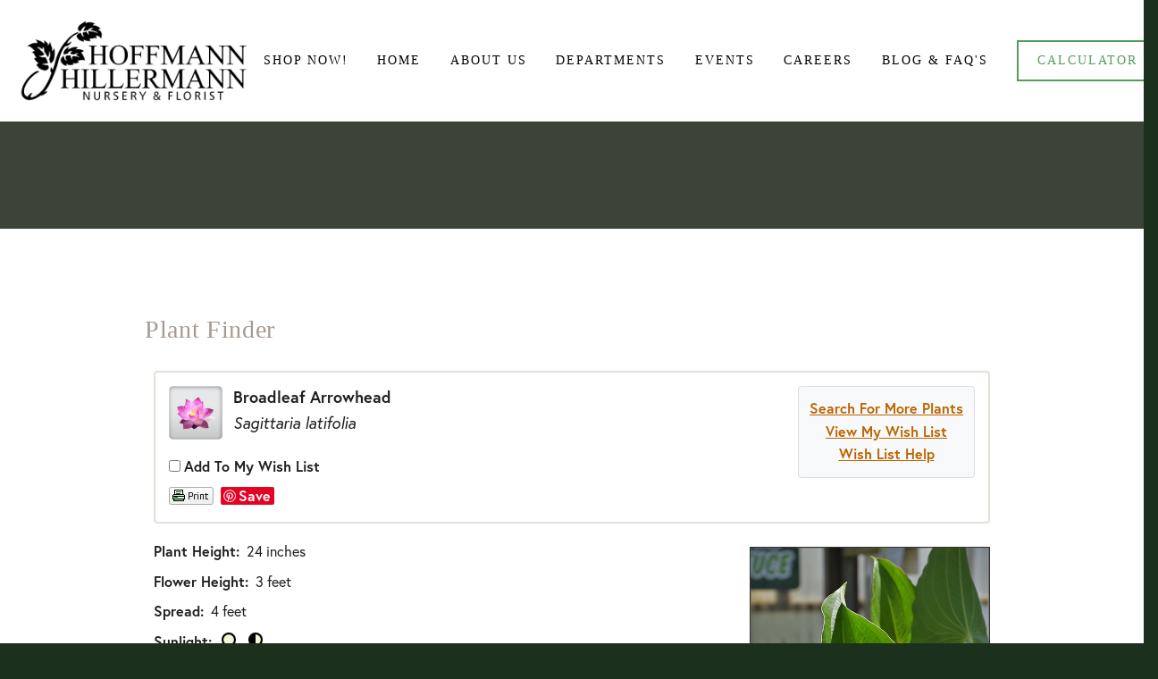

--- FILE ---
content_type: text/html; charset=utf-8
request_url: https://plants.hillermann.com/12150002/Plant/20421/Broadleaf_Arrowhead
body_size: 22181
content:
<!doctype html>
<html xmlns:og="http://opengraphprotocol.org/schema/" xmlns:fb="http://www.facebook.com/2008/fbml" xmlns:website="http://ogp.me/ns/website" lang="en-US" itemscope itemtype="http://schema.org/WebPage" class="touch-styles">

    <head>
        <title>Broadleaf Arrowhead (Sagittaria latifolia) in Washington Union Wildwood Pacific Sullivan Eureka Missouri MO at Hoffmann Hillermann Nursery & Florist</title>
        <meta charset="utf-8" />
        <meta name="description" content="Find Broadleaf Arrowhead (Sagittaria latifolia) in Washington Union Wildwood Pacific Sullivan Eureka Missouri MO at Hoffmann Hillermann Nursery & Florist (Duck Potato)" />
        
        <meta http-equiv="X-UA-Compatible" content="IE=edge,chrome=1">

    <meta name="viewport" content="width=device-width, initial-scale=1">

<link rel="stylesheet" href="https://use.typekit.net/att2lzc.css">

    <!-- This is Squarespace. --><!-- brendan-joyce-zg2p -->
    <meta charset="utf-8" />
    <link rel="shortcut icon" type="image/x-icon" href="https://static1.squarespace.com/static/5931efddf5e231e0a12c037e/t/5984ae44e3df28677738e682/favicon.ico" />
    <meta itemprop="name" content="Nursery &amp; Greenhouse" />
    <meta itemprop="url" content="https://www.hillermann.com/nursery-greenhouse/" />
    <meta itemprop="thumbnailUrl" content="https://static1.squarespace.com/static/5931efddf5e231e0a12c037e/t/5984ae52e45a7c8bbb3b2043/1501867603679/H.png?format=1000w" />
    <link rel="image_src" href="https://static1.squarespace.com/static/5931efddf5e231e0a12c037e/t/5984ae52e45a7c8bbb3b2043/1501867603679/H.png?format=1000w" />
    <meta itemprop="image" content="https://static1.squarespace.com/static/5931efddf5e231e0a12c037e/t/5984ae52e45a7c8bbb3b2043/1501867603679/H.png?format=1000w" />
    <meta name="twitter:title" content="Nursery &amp; Greenhouse" />
    <meta name="twitter:image" content="https://static1.squarespace.com/static/5931efddf5e231e0a12c037e/t/5984ae52e45a7c8bbb3b2043/1501867603679/H.png?format=1000w" />
    <meta name="twitter:url" content="https://www.hillermann.com/nursery-greenhouse/" />
    <meta name="twitter:card" content="summary" />
    <script type="text/javascript" src="https://use.typekit.net/ik/[base64].js"></script>
    <script type="text/javascript">try{Typekit.load();}catch(e){}</script>
    <script type="text/javascript">SQUARESPACE_ROLLUPS = {};</script>
    <script>(function(rollups, name) { if (!rollups[name]) { rollups[name] = {}; } rollups[name].js = ["https://static.squarespace.com/universal/scripts-compressed/common-95a4646a630f49eee292-min.en-US.js"]; })(SQUARESPACE_ROLLUPS, 'squarespace-common');</script>
    <script crossorigin="anonymous" src="https://static.squarespace.com/universal/scripts-compressed/common-95a4646a630f49eee292-min.en-US.js"></script>
    <script>(function(rollups, name) { if (!rollups[name]) { rollups[name] = {}; } rollups[name].js = ["https://static.squarespace.com/universal/scripts-compressed/commerce-785da735d920a5f03327-min.en-US.js"]; })(SQUARESPACE_ROLLUPS, 'squarespace-commerce');</script>
    <script crossorigin="anonymous" src="https://static.squarespace.com/universal/scripts-compressed/commerce-785da735d920a5f03327-min.en-US.js"></script>
    <script>(function(rollups, name) { if (!rollups[name]) { rollups[name] = {}; } rollups[name].css = ["https://static.squarespace.com/universal/styles-compressed/commerce-a840ee3a77201db5c548717bab21806d-min.css"]; })(SQUARESPACE_ROLLUPS, 'squarespace-commerce');</script>
    <link rel="stylesheet" type="text/css" href="https://static.squarespace.com/universal/styles-compressed/commerce-a840ee3a77201db5c548717bab21806d-min.css" />
    <script crossorigin="anonymous" src="https://static.squarespace.com/universal/scripts-compressed/performance-872e4a861fbd9ce903af-min.en-US.js" defer></script>
    <script data-name="static-context">Static = window.Static || {}; Static.SQUARESPACE_CONTEXT = { "facebookAppId": "314192535267336", "rollups": { "squarespace-announcement-bar": { "css": "https://static.squarespace.com/universal/styles-compressed/announcement-bar-d41d8cd98f00b204e9800998ecf8427e-min.css", "js": "https://static.squarespace.com/universal/scripts-compressed/announcement-bar-0efcb3ee04d934e39b6c-min.en-US.js" }, "squarespace-audio-player": { "css": "https://static.squarespace.com/universal/styles-compressed/audio-player-a57b8f3aa31918104f57a068648fbc63-min.css", "js": "https://static.squarespace.com/universal/scripts-compressed/audio-player-39d1495dc96b8178104f-min.en-US.js" }, "squarespace-blog-collection-list": { "css": "https://static.squarespace.com/universal/styles-compressed/blog-collection-list-d41d8cd98f00b204e9800998ecf8427e-min.css", "js":"https://static.squarespace.com/universal/scripts-compressed/blog-collection-list-a1f0e4a66518351b6db9-min.en-US.js"},"squarespace-calendar-block-renderer":{"css":"https://static.squarespace.com/universal/styles-compressed/calendar-block-renderer-61a327b8527a1fbf9b1fe569505ed5ae-min.css","js":"https://static.squarespace.com/universal/scripts-compressed/calendar-block-renderer-72a949ee056657d2ff8f-min.en-US.js"},"squarespace-chartjs-helpers":{"css":"https://static.squarespace.com/universal/styles-compressed/chartjs-helpers-9935a41d63cf08ca108505d288c1712e-min.css","js":"https://static.squarespace.com/universal/scripts-compressed/chartjs-helpers-6774478907cece123ff6-min.en-US.js"},"squarespace-comments":{"css":"https://static.squarespace.com/universal/styles-compressed/comments-bfcda0f17dd987db5206c1d15e83fd19-min.css","js":"https://static.squarespace.com/universal/scripts-compressed/comments-35ab71aa6949dd8fd6db-min.en-US.js"},"squarespace-commerce-cart":{"js":"https://static.squarespace.com/universal/scripts-compressed/commerce-cart-658aefccfe06357d36f7-min.en-US.js"},"squarespace-dialog":{"css":"https://static.squarespace.com/universal/styles-compressed/dialog-ee8203bf3e94f3c82f5c92798a4e7954-min.css","js":"https://static.squarespace.com/universal/scripts-compressed/dialog-68b64ff56594475efd8e-min.en-US.js"},"squarespace-events-collection":{"css":"https://static.squarespace.com/universal/styles-compressed/events-collection-61a327b8527a1fbf9b1fe569505ed5ae-min.css","js":"https://static.squarespace.com/universal/scripts-compressed/events-collection-9a66856fef9c4ccfafb9-min.en-US.js"},"squarespace-form-rendering-utils":{"js":"https://static.squarespace.com/universal/scripts-compressed/form-rendering-utils-049c7f663e4dd1077fe8-min.en-US.js"},"squarespace-forms":{"css":"https://static.squarespace.com/universal/styles-compressed/forms-ac7917c174031c937e3df4b3a2005b34-min.css","js":"https://static.squarespace.com/universal/scripts-compressed/forms-8df0496cb39476acb601-min.en-US.js"},"squarespace-gallery-collection-list":{"css":"https://static.squarespace.com/universal/styles-compressed/gallery-collection-list-d41d8cd98f00b204e9800998ecf8427e-min.css","js":"https://static.squarespace.com/universal/scripts-compressed/gallery-collection-list-0e326e967bc4798ee91e-min.en-US.js"},"squarespace-image-zoom":{"css":"https://static.squarespace.com/universal/styles-compressed/image-zoom-72b0ab7796582588032aa6472e2e2f14-min.css","js":"https://static.squarespace.com/universal/scripts-compressed/image-zoom-7e53d0c9ac2f0a6ac434-min.en-US.js"},"squarespace-pinterest":{"css":"https://static.squarespace.com/universal/styles-compressed/pinterest-d41d8cd98f00b204e9800998ecf8427e-min.css","js":"https://static.squarespace.com/universal/scripts-compressed/pinterest-53708c17e8079227b06a-min.en-US.js"},"squarespace-popup-overlay":{"css":"https://static.squarespace.com/universal/styles-compressed/popup-overlay-7b48efeab9b323dfdb524a256cf61595-min.css","js":"https://static.squarespace.com/universal/scripts-compressed/popup-overlay-e1e52fda21d895e6ee5b-min.en-US.js"},"squarespace-product-quick-view":{"css":"https://static.squarespace.com/universal/styles-compressed/product-quick-view-bc8694b75a40e4bd969b662b80ebafb5-min.css","js":"https://static.squarespace.com/universal/scripts-compressed/product-quick-view-af0bd9758fa9480dc7b4-min.en-US.js"},"squarespace-products-collection-item-v2":{"css":"https://static.squarespace.com/universal/styles-compressed/products-collection-item-v2-72b0ab7796582588032aa6472e2e2f14-min.css","js":"https://static.squarespace.com/universal/scripts-compressed/products-collection-item-v2-212d8f9a8e37180112be-min.en-US.js"},"squarespace-products-collection-list-v2":{"css":"https://static.squarespace.com/universal/styles-compressed/products-collection-list-v2-72b0ab7796582588032aa6472e2e2f14-min.css","js":"https://static.squarespace.com/universal/scripts-compressed/products-collection-list-v2-267f6814f2f46596f04b-min.en-US.js"},"squarespace-search-page":{"css":"https://static.squarespace.com/universal/styles-compressed/search-page-ea3e98edb84abbc5e758884f69149027-min.css","js":"https://static.squarespace.com/universal/scripts-compressed/search-page-564280ecdea04b719479-min.en-US.js"},"squarespace-search-preview":{"js":"https://static.squarespace.com/universal/scripts-compressed/search-preview-c61f2f2964da04eb77ff-min.en-US.js"},"squarespace-share-buttons":{"js":"https://static.squarespace.com/universal/scripts-compressed/share-buttons-a80c7f1dd4bfc3e02b6d-min.en-US.js"},"squarespace-simple-liking":{"css":"https://static.squarespace.com/universal/styles-compressed/simple-liking-310d0b18e112f708f91339b11fd55714-min.css","js":"https://static.squarespace.com/universal/scripts-compressed/simple-liking-f5375bcb7fe71a547dd2-min.en-US.js"},"squarespace-social-buttons":{"css":"https://static.squarespace.com/universal/styles-compressed/social-buttons-26106f808f7e9c739a7f862a408ed039-min.css","js":"https://static.squarespace.com/universal/scripts-compressed/social-buttons-e1145dff7233055464a0-min.en-US.js"},"squarespace-tourdates":{"css":"https://static.squarespace.com/universal/styles-compressed/tourdates-d41d8cd98f00b204e9800998ecf8427e-min.css","js":"https://static.squarespace.com/universal/scripts-compressed/tourdates-a2fe012367dd0bb11585-min.en-US.js"},"squarespace-website-overlays-manager":{"css":"https://static.squarespace.com/universal/styles-compressed/website-overlays-manager-421ba6ba97de46a4a25674cfd6348459-min.css","js":"https://static.squarespace.com/universal/scripts-compressed/website-overlays-manager-0f92bfd3c59e04d7bf22-min.en-US.js"}},"pageType":2,"website":{"id":"5931efddf5e231e0a12c037e","identifier":"brendan-joyce-zg2p","websiteType":4,"contentModifiedOn":1536766766068,"cloneable":false,"siteStatus":{},"language":"en-US","timeZone":"America/Chicago","machineTimeZoneOffset":-18000000,"timeZoneOffset":-18000000,"timeZoneAbbr":"CDT","siteTitle":"Hillermann Nursery & Florist Inc.","siteTagLine":" 2601 E. 5th Street Washington, MO 63090 / Phone: 636-239-6729 / Fax: 636-239-0103","siteDescription":"<p>Hillermann Nursery &amp; Florist is a large, family owned Nursery/Garden Center established in 1951. The company is diversified with many departments including: Nursery, Garden Center, Floral/Gift Shop, Outdoor Equipment, and Landscape/Irrigation.</p>","location":{"mapLat":38.5370487,"mapLng":-90.97680689999999,"addressTitle":"Hillermann Nursery & Florist, Inc.","addressLine1":"2601 East Fifth Street","addressLine2":"Washington, MO, 63090","addressCountry":"United States"},"logoImageId":"5931f1411e5b6c263dfaffc1","socialLogoImageId":"5984ae52e45a7c8bbb3b2043","shareButtonOptions":{"6":true,"5":true,"4":true,"3":true,"7":true,"8":true,"1":true,"2":true},"logoImageUrl":"https://static1.squarespace.com/static/5931efddf5e231e0a12c037e/t/5931f1411e5b6c263dfaffc1/1536766766068/","socialLogoImageUrl":"https://static1.squarespace.com/static/5931efddf5e231e0a12c037e/t/5984ae52e45a7c8bbb3b2043/1536766766068/","authenticUrl":"https://www.hillermann.com","internalUrl":"https://brendan-joyce-zg2p.squarespace.com","baseUrl":"https://www.hillermann.com","primaryDomain":"www.hillermann.com","sslSetting":3,"isHstsEnabled":true,"socialAccounts":[{"serviceId":2,"userId":"10209596001131403","screenname":"Sandi Hillermann","addedOn":1500502585277,"profileUrl":"https://www.facebook.com/10209596001131403","iconUrl":"https://graph.facebook.com/10209596001131403/picture?type=square","metaData":{"service":"facebook"},"iconEnabled":true,"serviceName":"facebook"},{"serviceId":11,"userId":"UCe9OFgnemqrGN4TE7cVkIBA","screenname":"Hillermann Nursery & Florist","addedOn":1500502827080,"profileUrl":"https://www.youtube.com/channel/UCe9OFgnemqrGN4TE7cVkIBA","iconUrl":"https://yt3.ggpht.com/-zhelPNWGPYI/AAAAAAAAAAI/AAAAAAAAAAA/jeQdCa4wf0o/s88-c-k-no-mo-rj-c0xffffff/photo.jpg","iconEnabled":true,"serviceName":"youtube"},{"serviceId":19,"userId":"184436684648089666","screenname":"Hillermann Nursery & Florist ","addedOn":1500502900297,"profileUrl":"https://www.pinterest.com/hillermannnf/","iconUrl":"https://s-media-cache-ak0.pinimg.com/avatars/hillermannnf-94_60.jpg","metaData":{"service":"pinterest"},"iconEnabled":true,"serviceName":"pinterest"},{"serviceId":10,"userId":"2129075757","userName":"hillermannnursery","screenname":"Hillermann Nursery & Florist","addedOn":1500503025763,"profileUrl":"https://instagram.com/hillermannnursery","iconUrl":"https://scontent.cdninstagram.com/t51.2885-19/s150x150/11378031_868038959943281_2028412637_a.jpg","collectionId":"596fdbf186e6c0bf5efd5f1c","iconEnabled":true,"serviceName":"instagram"},{"serviceId":21,"userId":"117113393084054483295","screenname":"Sandi Hillermann McDonald","addedOn":1500503063600,"profileUrl":"https://plus.google.com/117113393084054483295","iconUrl":"https://lh5.googleusercontent.com/-x6aJN1IoyvY/AAAAAAAAAAI/AAAAAAAABgg/_JNPbVzdR3o/photo.jpg","iconEnabled":true,"serviceName":"google"},{"serviceId":4,"userId":"68691412","userName":"HillermannNF","screenname":"Hillermann Nursery","addedOn":1502166806867,"profileUrl":"https://twitter.com/HillermannNF","iconUrl":"https://pbs.twimg.com/profile_images/380736883/StoreFrontSide08as_normal.jpg","collectionId":"59893f16893fc06e45712e3f","iconEnabled":true,"serviceName":"twitter"}],"typekitId":"","statsMigrated":false,"imageMetadataProcessingEnabled":false,"screenshotId":"d37429f6080a900278e173dbadcd7b49ee8f6ad05cc39084fdab6f739582444b"},"websiteSettings":{"id":"5931efddf5e231e0a12c0382","websiteId":"5931efddf5e231e0a12c037e","type":"Business","subjects":[],"country":"US","state":"MO","simpleLikingEnabled":true,"mobileInfoBarSettings":{"style":3,"isContactEmailEnabled":false,"isContactPhoneNumberEnabled":true,"isLocationEnabled":true,"isBusinessHoursEnabled":true},"announcementBarSettings":{"style":2,"text":"<p>2601 E. 5th Street Washington, MO 63090 / Phone: 636-239-6729 / Fax: 636-239-0103</p>"},"popupOverlaySettings":{"showOnScroll":false,"scrollPercentage":25,"showOnTimer":true,"timerDelay":30000,"showUntilSignup":true,"displayFrequency":30,"enableMobile":true,"enabledPages":["596a86cdf9a61e3111ca60a7","594364be3a04115a635b17ba"],"showOnAllPages":true,"version":1},"commentLikesAllowed":true,"commentAnonAllowed":true,"commentThreaded":true,"commentApprovalRequired":false,"commentAvatarsOn":true,"commentSortType":2,"commentFlagThreshold":0,"commentFlagsAllowed":true,"commentEnableByDefault":true,"commentDisableAfterDaysDefault":0,"disqusShortname":"","commentsEnabled":false,"contactPhoneNumber":"636.239.6729","businessHours":{"monday":{"text":"8am to 5pm","ranges":[{"from":480,"to":1020}]},"tuesday":{"text":"8am to 5pm","ranges":[{"from":480,"to":1020}]},"wednesday":{"text":"8am to 5pm","ranges":[{"from":480,"to":1020}]},"thursday":{"text":"8am to 5pm","ranges":[{"from":480,"to":1020}]},"friday":{"text":"8am to 5pm","ranges":[{"from":480,"to":1020}]},"saturday":{"text":"8am to 5pm","ranges":[{"from":480,"to":1020}]},"sunday":{"text":"CLOSED","ranges":[{}]}},"storeSettings":{"returnPolicy":null,"termsOfService":null,"privacyPolicy":null,"paymentSettings":{"stripeLivePublicApiKey":"pk_live_hPLFBa1rthxeMYJqRxyrsGls","stripeTestPublicApiKey":"pk_test_z5ECzyxCsJJsvFnN1uisYjEb","stripeUserId":"acct_1AkDgLLtiYpDtr76","stripeAccountCountry":"US"},"expressCheckout":false,"continueShoppingLinkUrl":"/","useLightCart":false,"showNoteField":false,"shippingCountryDefaultValue":"US","billToShippingDefaultValue":false,"showShippingPhoneNumber":true,"isShippingPhoneRequired":false,"showBillingPhoneNumber":true,"isBillingPhoneRequired":false,"multipleQuantityAllowedForServices":true,"currenciesSupported":["USD","AUD","CAD","CHF","CZK","DKK","EUR","GBP","HKD","ILS","MXN","MYR","NOK","NZD","PHP","PLN","RUB","SEK","SGD","THB"],"defaultCurrency":"USD","selectedCurrency":"USD","measurementStandard":1,"orderConfirmationInjectCode":"","showCustomCheckoutForm":false,"enableMailingListOptInByDefault":false,"contactLocation":{"addressLine1":"2601 East Fifth Street","addressLine2":"Washington, MO, 63090","addressCountry":"United States"},"businessName":"Hillermann Nursery & Florist, Inc.","sameAsRetailLocation":false,"businessId":"","isLive":true},"useEscapeKeyToLogin":true,"ssBadgeType":1,"ssBadgePosition":4,"ssBadgeVisibility":1,"ssBadgeDevices":1,"pinterestOverlayOptions":{"mode":"disabled"},"ampEnabled":true},"cookieSettings":{"isCookieBannerEnabled":false,"isRestrictiveCookiePolicyEnabled":false,"isRestrictiveCookiePolicyAbsolute":false,"cookieBannerText":"","cookieBannerTheme":"","cookieBannerVariant":"","cookieBannerPosition":"","cookieBannerCtaVariant":"","cookieBannerCtaText":""},"websiteCloneable":false,"collection":{"title":"Nursery & Greenhouse","id":"596a71b7ff7c5001fe637dfc","fullUrl":"/nursery-greenhouse/","type":10},"subscribed":false,"appDomain":"squarespace.com","templateTweakable":true,"tweakJSON":{"aspect-ratio":"Auto","banner-slideshow-controls":"Arrows","gallery-arrow-style":"No Background","gallery-aspect-ratio":"3:2 Standard","gallery-auto-crop":"true","gallery-autoplay":"false","gallery-design":"Grid","gallery-info-overlay":"Show on Hover","gallery-loop":"false","gallery-navigation":"Bullets","gallery-show-arrows":"true","gallery-transitions":"Fade","galleryArrowBackground":"rgba(34,34,34,1)","galleryArrowColor":"rgba(255,255,255,1)","galleryAutoplaySpeed":"3","galleryCircleColor":"rgba(255,255,255,1)","galleryInfoBackground":"rgba(0, 0, 0, .7)","galleryThumbnailSize":"100px","gridSize":"280px","gridSpacing":"10px","logoContainerWidth":"305px","product-gallery-auto-crop":"false","product-image-auto-crop":"true","siteTitleContainerWidth":"220px"},"templateId":"52a74dafe4b073a80cd253c5","pageFeatures":[1,2,4],"googleMapsStaticApiKey":"AIzaSyBQdch5IcgcQaKNG76sbMQv1MEBEKLeQ-8","impersonatedSession":false,"demoCollections":[{"collectionId":"540e1941e4b084aa623896bb","deleted":true},{"collectionId":"540e1937e4b084aa623896a6","deleted":true},{"collectionId":"5310cf0ee4b05207a03b0c2e","deleted":true},{"collectionId":"5334840be4b0ce89f43449a9","deleted":false},{"collectionId":"5334844be4b08e81fa54dc33","deleted":true},{"collectionId":"533485d8e4b0ecb20d5c07bb","deleted":true},{"collectionId":"533495eae4b03ead0875e0b4","deleted":true},{"collectionId":"53359869e4b020b97b39550a","deleted":true},{"collectionId":"53359b91e4b0087e7694cfe7","deleted":true},{"collectionId":"540e0057e4b00b3e08760743","deleted":true},{"collectionId":"54107165e4b0335e669da978","deleted":true},{"collectionId":"540e1d25e4b0d6dca0c75795","deleted":true},{"collectionId":"540e0250e4b01f6b4731d770","deleted":false},{"collectionId":"53348419e4b0c39637af6e82","deleted":true}],"isFacebookTab":false,"tzData":{"zones":[[-360,"US","C%sT",null]],"rules":{"US":[[1967,2006,null,"Oct","lastSun","2:00","0","S"],[1987,2006,null,"Apr","Sun>=1","2:00","1:00","D"],[2007,"max",null,"Mar","Sun>=8","2:00","1:00","D"],[2007,"max",null,"Nov","Sun>=1","2:00","0","S"]]}},"useNewImageLoader":true};</script>
    <script type="text/javascript"> SquarespaceFonts.loadViaContext(); Squarespace.load(window);</script>
    <script type="application/ld+json">
        {"url":"https://www.hillermann.com","name":"Hillermann Nursery & Florist Inc.","description":"
        <p>Hillermann Nursery &amp; Florist is a large, family owned Nursery/Garden Center established in 1951. The company is diversified with many departments including: Nursery, Garden Center, Floral/Gift Shop, Outdoor Equipment, and Landscape/Irrigation.</p>","image":"https://static1.squarespace.com/static/5931efddf5e231e0a12c037e/t/5931f1411e5b6c263dfaffc1/1536766766068/","@context":"https://schema.org","@type":"WebSite"}
    </script>
    <script type="application/ld+json">
        {"legalName":"Hillermann Nursery & Florist, Inc.","address":"2601 East Fifth Street\nWashington, MO, 63090\nUnited States","email":"","telephone":"636.239.6729","@context":"https://schema.org","@type":"Organization"}
    </script>
    <script type="application/ld+json">
        {"address":"2601 East Fifth Street\nWashington, MO, 63090\nUnited States","image":"https://static1.squarespace.com/static/5931efddf5e231e0a12c037e/t/5931f1411e5b6c263dfaffc1/1536766766068/","name":"Hillermann Nursery & Florist, Inc.","openingHours":"Mo 08:00-17:00, Tu 08:00-17:00, We 08:00-17:00, Th 08:00-17:00, Fr 08:00-17:00, Sa 08:00-17:00, ","@context":"https://schema.org","@type":"LocalBusiness"}
    </script><!--[if gte IE 9]> <link rel="stylesheet" type="text/css" href="https://static1.squarespace.com/static/sitecss/5931efddf5e231e0a12c037e/41/52a74dafe4b073a80cd253c5/5931efddf5e231e0a12c0386/1013-05142015/1535380079675/site.css?&filterFeatures=false&part=1"/><link rel="stylesheet" type="text/css" href="https://static1.squarespace.com/static/sitecss/5931efddf5e231e0a12c037e/41/52a74dafe4b073a80cd253c5/5931efddf5e231e0a12c0386/1013-05142015/1535380079675/site.css?&filterFeatures=false&part=2"/><link rel="stylesheet" type="text/css" href="https://static1.squarespace.com/static/sitecss/5931efddf5e231e0a12c037e/41/52a74dafe4b073a80cd253c5/5931efddf5e231e0a12c0386/1013-05142015/1535380079675/site.css?&filterFeatures=false&part=3"/><link rel="stylesheet" type="text/css" href="https://static1.squarespace.com/static/sitecss/5931efddf5e231e0a12c037e/41/52a74dafe4b073a80cd253c5/5931efddf5e231e0a12c0386/1013-05142015/1535380079675/site.css?&filterFeatures=false&part=4"/><![endif]-->
    <!--[if lt IE 9]><link rel="stylesheet" type="text/css" href="https://static1.squarespace.com/static/sitecss/5931efddf5e231e0a12c037e/41/52a74dafe4b073a80cd253c5/5931efddf5e231e0a12c0386/1013-05142015/1535380079675/site.css?&filterFeatures=false&noMedia=true&part=1"/><link rel="stylesheet" type="text/css" href="https://static1.squarespace.com/static/sitecss/5931efddf5e231e0a12c037e/41/52a74dafe4b073a80cd253c5/5931efddf5e231e0a12c0386/1013-05142015/1535380079675/site.css?&filterFeatures=false&noMedia=true&part=2"/><link rel="stylesheet" type="text/css" href="https://static1.squarespace.com/static/sitecss/5931efddf5e231e0a12c037e/41/52a74dafe4b073a80cd253c5/5931efddf5e231e0a12c0386/1013-05142015/1535380079675/site.css?&filterFeatures=false&noMedia=true&part=3"/><link rel="stylesheet" type="text/css" href="https://static1.squarespace.com/static/sitecss/5931efddf5e231e0a12c037e/41/52a74dafe4b073a80cd253c5/5931efddf5e231e0a12c0386/1013-05142015/1535380079675/site.css?&filterFeatures=false&noMedia=true&part=4"/><![endif]-->
    <!--[if !IE]> -->
    <link rel="stylesheet" type="text/css" href="https://static1.squarespace.com/static/sitecss/5931efddf5e231e0a12c037e/41/52a74dafe4b073a80cd253c5/5931efddf5e231e0a12c0386/1013-05142015/1535380079675/site.css?&filterFeatures=false" /><!-- <![endif]-->
    <!-- Global site tag (gtag.js) - Google Analytics -->
    <script async src="https://www.googletagmanager.com/gtag/js?id=UA-54881955-1"></script>
    <script>
  window.dataLayer = window.dataLayer || [];
  function gtag(){dataLayer.push(arguments);}
  gtag('js', new Date());

  gtag('config', 'UA-54881955-1');
    </script>
    <script>Static.COOKIE_BANNER_CAPABLE = true;</script>
    <meta name="p:domain_verify" content="7e3ab676134073e18c48a6a6991d97e7" />
    <!-- End of Squarespace Headers -->
    <script>
/* Must be below squarespace-headers */(function(){var e='ontouchstart'in window||navigator.msMaxTouchPoints;var t=document.documentElement;if(!e&&t){t.className=t.className.replace(/touch-styles/,'')}})()
    </script>
        <link href="/12150002/Style/CSSOverwritePre" rel="stylesheet" type="text/css" media="all" />
        <link href="/Content/NetPS.css" rel="stylesheet" type="text/css" media="all" />
        <link href="/12150002/Style/DynamicText" rel="stylesheet" type="text/css" media="all" />
        <link href="/12150002/Style/DynamicLayout" rel="stylesheet" type="text/css" media="all" />
        <link href="/12150002/Style/CSSOverwritePost" rel="stylesheet" type="text/css" media="all" />
        
    <meta name="description" content="Find Broadleaf Arrowhead (Sagittaria latifolia) in Washington Union Wildwood Pacific Sullivan Eureka Missouri MO at Hoffmann Hillermann Nursery &amp; Florist (Duck Potato)" />
    <link rel="canonical" href="https://plants.hillermann.com/12150002/Plant/20421/Broadleaf_Arrowhead/" />
    <meta property="og:title" content="Broadleaf Arrowhead (Sagittaria latifolia) at Hoffmann Hillermann Nursery &amp; Florist" />
    <meta property="og:type" content="article" />
    <meta property="og:url" content="/12150002/Plant/20421/Broadleaf_Arrowhead" />
    <meta property="og:image" content="/Content/Images/Photos/K188-20.jpg" />
    <meta property="og:site_name" content="Hillermann Nursery Plant Finder" />
    <meta property="fb:app_id" content="449956421735903" />
    

        <script language="javascript" src="/Scripts/NetPSmyPlants.js" type="text/javascript"></script>
            
            <script type="text/javascript" src="/Scripts/highslide.js"></script>
            <link rel="stylesheet" type="text/css" href="/Content/highslide.css" />
            <script type="text/javascript">
            hs.graphicsDir = '/Content/Graphics/';
            hs.outlineType = 'rounded-white';
            hs.showCredits = false;
            hs.dimmingOpacity = 0.75;
            hs.restoreTitle = "Click to close image; click and drag to move";
            </script>
        


    <style type="text/css">

        
        #pageMaster #floatClear #NetPS-PlantPicRightFirst {
            width: 198px;
        }

        #pageMaster #floatClear #NetPS-PlantPicRightFirst img {
            width: 178px;
        }

        @media only screen and (min-width: 800px) {
            #pageMaster #floatClear #NetPS-PlantPicRightFirst {
                width: 287px;
            }

            #pageMaster #floatClear #NetPS-PlantPicRightFirst img {
                width: 267px;
            }
        }
        




    </style>

    </head>
    <body  id="collection-596a71b7ff7c5001fe637dfc" class="enable-nav-button nav-button-style-outline nav-button-corner-style-square banner-button-style-raised banner-button-corner-style-square banner-slideshow-controls-arrows meta-priority-category center-entry-title--meta  hide-list-entry-footer    hide-blog-sidebar center-navigation--info     event-thumbnails event-thumbnail-size-32-standard event-date-label event-date-label-time event-list-show-cats event-list-date event-list-time event-list-address   event-icalgcal-links  event-excerpts  event-item-back-link    gallery-design-grid aspect-ratio-auto lightbox-style-light gallery-navigation-bullets gallery-info-overlay-show-on-hover gallery-aspect-ratio-32-standard gallery-arrow-style-no-background gallery-transitions-fade gallery-show-arrows gallery-auto-crop   product-list-titles-under product-list-alignment-center product-item-size-11-square product-image-auto-crop product-gallery-size-11-square  show-product-price show-product-item-nav product-social-sharing newsletter-style-dark  opentable-style-light small-button-style-solid small-button-shape-square medium-button-style-outline medium-button-shape-square large-button-style-outline large-button-shape-square image-block-poster-text-alignment-center image-block-card-dynamic-font-sizing image-block-card-content-position-center image-block-card-text-alignment-left image-block-overlap-dynamic-font-sizing image-block-overlap-content-position-center image-block-overlap-text-alignment-left image-block-collage-dynamic-font-sizing image-block-collage-content-position-top image-block-collage-text-alignment-left image-block-stack-dynamic-font-sizing image-block-stack-text-alignment-left button-style-solid button-corner-style-square tweak-product-quick-view-button-style-floating tweak-product-quick-view-button-position-bottom tweak-product-quick-view-lightbox-excerpt-display-truncate tweak-product-quick-view-lightbox-show-arrows tweak-product-quick-view-lightbox-show-close-button tweak-product-quick-view-lightbox-controls-weight-light native-currency-code-usd collection-596a71b7ff7c5001fe637dfc collection-type-page collection-layout-default mobile-style-available has-banner-image general-page">
        <a href="#" class="body-overlay"></a>
    <div class="sqs-announcement-bar-dropzone"></div>
    <div id="sidecarNav">


        <div id="mobileNavWrapper" class="nav-wrapper" data-content-field="navigation-mobileNav">
            <nav id="mobileNavigation">









                <div class="collection">
                    <a href="https://www.hillermann.com/shopnow/">
                        Shop Now!
                    </a>
                </div>









                <div class="index homepage">
                    <a href="https://www.hillermann.com/">
                        Home
                    </a>
                </div>










                <div class="collection">
                    <a href="https://www.hillermann.com/history/">
                        About Us
                    </a>
                </div>











                <div class="folder">
                    <div class="folder-toggle" data-href="https://www.hillermann.com/departments/">Departments</div>
                    <div class="subnav">



                        <div class="collection">
                            <a href="https://www.hillermann.com/equipment-center/">
                                Equipment Center
                            </a>
                        </div>





                        <div class="collection">
                            <a href="https://www.hillermann.com/nursery-greenhouse/">
                                Nursery & Greenhouse
                            </a>
                        </div>





                        <div class="collection">
                            <a href="https://www.hillermann.com/garden-center/">
                                Garden Center
                            </a>
                        </div>





                        <div class="collection">
                            <a href="https://www.hillermann.com/flower-shop-wedding/">
                                Flower Shop & Wedding
                            </a>
                        </div>





                        <div class="collection">
                            <a href="https://www.hillermann.com/landscape-design/">
                                Landscape - Design
                            </a>
                        </div>





                        <div class="collection">
                            <a href="https://www.hillermann.com/landscape-irrigation/">
                                Landscape - Irrigation
                            </a>
                        </div>





                        <div class="collection">
                            <a href="https://www.hillermann.com/landscape-maintenance/">
                                Landscape - Maintenance
                            </a>
                        </div>





                        <div class="collection">
                            <a href="https://www.hillermann.com/photo-gallery/">
                                Photo Gallery
                            </a>
                        </div>



                    </div>
                </div>









                <div class="folder">
                    <div class="folder-toggle" data-href="https://www.hillermann.com/events/">Events</div>
                    <div class="subnav">



                        <div class="collection">
                            <a href="https://www.hillermann.com/upcoming-events/">
                                Upcoming Events
                            </a>
                        </div>





                        <div class="collection">
                            <a href="https://www.hillermann.com/event-sign-up/">
                                Event Sign Up!
                            </a>
                        </div>





                        <div class="collection">
                            <a href="https://www.hillermann.com/kids-club/">
                                Kid's Club
                            </a>
                        </div>



                    </div>
                </div>











                <div class="collection">
                    <a href="https://www.hillermann.com/careers/">
                        Careers
                    </a>
                </div>











                <div class="folder">
                    <div class="folder-toggle" data-href="https://www.hillermann.com/faqs/">Blog & FAQ's</div>
                    <div class="subnav">



                        <div class="collection">
                            <a href="https://www.hillermann.com/blog/">
                                Blog
                            </a>
                        </div>





                        <div class="collection">
                            <a href="https://www.hillermann.com/faqsinformation/">
                                FAQ's/Information
                            </a>
                        </div>





                        <div class="collection">
                            <a href="https://www.hillermann.com/hillermanns-newsletter-sign-up/">
                                Hillermann’s Newsletter – Sign Up!
                            </a>
                        </div>





                        <div class="collection">
                            <a href="https://www.hillermann.com/helpful-links/">
                                Helpful Links
                            </a>
                        </div>



                    </div>
                </div>







                <div class="external">
                    <a href="https://tyreejackson.com/compiled.html" target="_blank">
                        Calculator
                    </a>
                </div>





            </nav>
        </div>



    </div>
    <div id="siteWrapper" class="clearfix">

        <div class="sqs-cart-dropzone"></div>

        <header id="header" class="show-on-scroll" data-offset-el=".index-section" data-offset-behavior="bottom" role="banner">
            <div class="header-inner">
                <div id="logoWrapper" class="wrapper" data-content-field="site-title">

                    <h1 id="logoImage"><a href="https://www.hillermann.com/"><img src="https://images.squarespace-cdn.com/content/v1/5931efddf5e231e0a12c037e/c2ab5044-0187-4d27-843b-013142bc3d88/Hoffmann_Hillermann_NF_Logo_NoBkg_4BL.png?format=1500w" /></a></h1>

                </div>
                <!--
                -->
                <div class="mobile-nav-toggle"><div class="top-bar"></div><div class="middle-bar"></div><div class="bottom-bar"></div></div><div class="mobile-nav-toggle fixed-nav-toggle"><div class="top-bar"></div><div class="middle-bar"></div><div class="bottom-bar"></div></div>
                <!--
                -->
                <div id="headerNav">

                    <div id="mainNavWrapper" class="nav-wrapper" data-content-field="navigation-mainNav">
                        <nav id="mainNavigation" data-content-field="navigation-mainNav">









                            <div class="collection">
                                <a href="https://www.hillermann.com/shopnow/">
                                    Shop Now!
                                </a>
                            </div>









                            <div class="index homepage">
                                <a href="https://www.hillermann.com/">
                                    Home
                                </a>
                            </div>










                            <div class="collection">
                                <a href="https://www.hillermann.com/history/">
                                    About Us
                                </a>
                            </div>











                            <div class="folder">
                                <div class="folder-toggle" data-href="https://www.hillermann.com/departments/">Departments</div>
                                <div class="subnav">



                                    <div class="collection">
                                        <a href="https://www.hillermann.com/equipment-center/">
                                            Equipment Center
                                        </a>
                                    </div>





                                    <div class="collection">
                                        <a href="https://www.hillermann.com/nursery-greenhouse/">
                                            Nursery & Greenhouse
                                        </a>
                                    </div>





                                    <div class="collection">
                                        <a href="https://www.hillermann.com/garden-center/">
                                            Garden Center
                                        </a>
                                    </div>





                                    <div class="collection">
                                        <a href="https://www.hillermann.com/flower-shop-wedding/">
                                            Flower Shop & Wedding
                                        </a>
                                    </div>





                                    <div class="collection">
                                        <a href="https://www.hillermann.com/landscape-design/">
                                            Landscape - Design
                                        </a>
                                    </div>





                                    <div class="collection">
                                        <a href="https://www.hillermann.com/landscape-irrigation/">
                                            Landscape - Irrigation
                                        </a>
                                    </div>





                                    <div class="collection">
                                        <a href="https://www.hillermann.com/landscape-maintenance/">
                                            Landscape - Maintenance
                                        </a>
                                    </div>





                                    <div class="collection">
                                        <a href="https://www.hillermann.com/photo-gallery/">
                                            Photo Gallery
                                        </a>
                                    </div>



                                </div>
                            </div>









                            <div class="folder">
                                <div class="folder-toggle" data-href="https://www.hillermann.com/events/">Events</div>
                                <div class="subnav">



                                    <div class="collection">
                                        <a href="https://www.hillermann.com/upcoming-events/">
                                            Upcoming Events
                                        </a>
                                    </div>





                                    <div class="collection">
                                        <a href="https://www.hillermann.com/event-sign-up/">
                                            Event Sign Up!
                                        </a>
                                    </div>





                                    <div class="collection">
                                        <a href="https://www.hillermann.com/kids-club/">
                                            Kid's Club
                                        </a>
                                    </div>



                                </div>
                            </div>











                            <div class="collection">
                                <a href="https://www.hillermann.com/careers/">
                                    Careers
                                </a>
                            </div>











                            <div class="folder">
                                <div class="folder-toggle" data-href="https://www.hillermann.com/faqs/">Blog & FAQ's</div>
                                <div class="subnav">



                                    <div class="collection">
                                        <a href="https://www.hillermann.com/blog/">
                                            Blog
                                        </a>
                                    </div>





                                    <div class="collection">
                                        <a href="https://www.hillermann.com/faqsinformation/">
                                            FAQ's/Information
                                        </a>
                                    </div>





                                    <div class="collection">
                                        <a href="https://www.hillermann.com/hillermanns-newsletter-sign-up/">
                                            Hillermann’s Newsletter – Sign Up!
                                        </a>
                                    </div>





                                    <div class="collection">
                                        <a href="https://www.hillermann.com/helpful-links/">
                                            Helpful Links
                                        </a>
                                    </div>



                                </div>
                            </div>







                            <div class="external">
                                <a href="https://tyreejackson.com/compiled.html" target="_blank">
                                    Calculator
                                </a>
                            </div>





                        </nav>
                    </div>
                    <!-- style below blocks out the mobile nav toggle only when nav is loaded -->
                    <style>
                        .mobile-nav-toggle-label {
                            display: inline-block !important;
                        }
                    </style>


                </div>
            </div>
        </header>






        <div id="promotedGalleryWrapper" class="sqs-layout promoted-gallery-wrapper"><div class="row"><div class="col"></div></div></div>


        <div class="banner-thumbnail-wrapper" data-content-field="main-image" data-collection-id="596a71b7ff7c5001fe637dfc" data-edit-main-image="Banner" data-annotation-alignment="bottom left">

            <div class="color-overlay"></div>
            <figure id="thumbnail" class="loading content-fill">
                <img data-src="https://static1.squarespace.com/static/5931efddf5e231e0a12c037e/t/596aa033c534a5639232993f/1500160054954/dsc01273.jpg" data-image="https://static1.squarespace.com/static/5931efddf5e231e0a12c037e/t/596aa033c534a5639232993f/1500160054954/dsc01273.jpg" data-image-dimensions="1365x1024" data-image-focal-point="0.5,0.5" alt="dsc01273.jpg" />
            </figure>


        </div>













        <main id="page" role="main">

            <!--
            -->
            <!--
            -->
            
            <!--
              -->
            <div id="content" class="main-content" data-content-field="main-content" data-collection-id="596a71b7ff7c5001fe637dfc" data-edit-main-image="Banner">
                <div class="sqs-layout sqs-grid-12 columns-12" data-type="page" data-updated-on="1514395657240" id="page-596a71b7ff7c5001fe637dfc">
                    <div class="row sqs-row">
                        <div class="col sqs-col-12 span-12">
                            <div class="sqs-block html-block sqs-block-html" data-block-type="2" id="block-e939262ba23f0ed8b6e6">
                                <div class="sqs-block-content">
                                    <h2>Plant Finder</h2>

                                    <!--Begin NetPS-->
        <div id="pageMaster">
            <div id="floatClear">
                                        



    <div id="fb-root"></div>
    <script async defer crossorigin="anonymous" src="https://connect.facebook.net/en_US/sdk.js#xfbml=1&version=v21.0"></script>
<div id="NetPS-PlantContainer">
    <!-- Plant Header -->
    <div id="NetPS-PlantHeader">
        <div id="NetPS-PlantHeaderBox">
                <div id="NetPS-mPLinkBox">
                    <div id="NetPS-mPLinkBoxInsert">
                            <div class="NetPS-mPLinkBoxLine">
                                <a class="NetPS-DefaultLink" href="/12150002">Search For More Plants</a>
                            </div>
                                                    <div class="NetPS-mPLinkBoxLine">
                                <a class="NetPS-DefaultLink" href="/12150002/PlantList">View My Wish List</a>
                            </div>
                            <div class="NetPS-mPLinkBoxLine">
                                <a class="NetPS-DefaultLink" href="/12150002/Help/PlantList">Wish List Help</a>
                            </div>
                    </div>
                </div>
            <div id="NetPS-PlantIconLeft"><img alt="aquatic" src="/Content/Images/Icons/CSC-Icon-aqua.png" title="aquatic"></img></div>
            <div id="NetPS-PlantName">
                <p id="NetPS-PlantCommonName">
                    Broadleaf Arrowhead                </p>
                <p id="NetPS-PlantBotanicName">Sagittaria latifolia</p>
            </div>
                <div id="NetPS-PlantAddPlant">
                    <form id="NetPSPlantForm" name="NetPSPlantForm">
                        <p>
                            <input type="checkbox"  name="CheckmP" value="True" onclick="mPModifyMPQTY(document.NetPSPlantForm.CheckmP, '20421', 'NetPSR000mPID12150002')" id="CheckmP" />
                            <span class="NetPS-PlantAddText">Add To My Wish List</span>
                        </p>
                    </form>
                </div>
                    <div id="NetPS-PlantButtonBlock">
            <div class="NetPS-PlantButtonBlock-PF">
                <a href="/12150002/Plant/Print?id=20421" rel="nofollow" target="_blank"><img src="/Content/Images/Icons/NetPSPrintIcon.png" alt="print page" title="print page" class="NetPS-IconLink" /></a>
            </div>
                    <div class="NetPS-PlantButtonBlock-FB">
                        <div class="fb-like" data-href="/12150002/Plant/20421/Broadleaf_Arrowhead" data-width="" data-layout="button" data-action="like" data-size="small" data-share="true"></div>
                    </div>
                <div class="NetPS-PlantButtonBlock-PN">
                    <a href="https://www.pinterest.com/pin/create/button/" data-pin-do="buttonBookmark" data-pin-lang="en"> </a>
                </div>
            <div class="NetPS-Clear"></div>
        </div>
            <div class="NetPS-Clear"></div>
        </div>
    </div>
    <!-- Data and Photo block -->
    <div id="NetPS-PlantBox">
        <!-- Photo 1 -->
        <div id="NetPS-PlantPicRightFirst">
                
                    <a href="/Content/Images/Photos/K188-20.jpg" class="highslide" onclick="return hs.expand(this)" id="thumb1">
                        <img src="/Content/Images/Photos/K188-20.jpg" class="NetPS-PlantPhoto" alt="Broadleaf Arrowhead (Sagittaria latifolia) at Hoffmann Hillermann Nursery & Florist" title="Click to view a full-size photo of Broadleaf Arrowhead (Sagittaria latifolia) at Hoffmann Hillermann Nursery & Florist" />
                    </a>
                
                                
                        <div class="highslide-caption"><p class="NetPS-PlantPopupText">Broadleaf Arrowhead foliage</p></div>
                    
                <p class="NetPS-PlantCaption">Broadleaf Arrowhead foliage</p>
                        <p class="NetPS-PlantCreditText">(Photo courtesy of <a class="NetPS-PlantCreditLink" href="http://www.netpsplantfinder.com" target="_blank">NetPS Plant Finder</a>)</p>
        </div>
                <!-- Primary Data -->
        <div id="NetPS-PlantQuickFactsBox">
                <p id="NetPS-PlantHeight"><span class="NetPS-PlantQuickFactsHeader">Plant Height:</span>&nbsp; 24 inches</p>
                <p id="NetPS-PlantFloweringHeight"><span class="NetPS-PlantQuickFactsHeader">Flower Height:</span>&nbsp; 3 feet</p>
                            <p id="NetPS-PlantSpread"><span class="NetPS-PlantQuickFactsHeader">Spread:</span>&nbsp; 4 feet</p>
            <p id="NetPS-PlantSunlight">
                <span class="NetPS-PlantQuickFactsHeader">Sunlight:</span>&nbsp;
                    <img alt="full sun" class="NetPS-PlantLightIcon" src="/Content/Images/Icons/NetPS-light-sun.gif" title="full sun"></img>&nbsp;
                    <img alt="partial shade" class="NetPS-PlantLightIcon" src="/Content/Images/Icons/NetPS-light-partshade.gif" title="partial shade"></img>&nbsp;
            </p>
                <p id="NetPS-PlantHardiness"><span class="NetPS-PlantQuickFactsHeader">Hardiness Zone:</span>&nbsp; 5b</p>
        </div>
            <p id="NetPS-PlantOtherSpecies"><span class="NetPS-PlantQuickFactsHeader">Other Names:</span>&nbsp; Duck Potato</p>
                                <!-- Plant Descriptions -->
            <p id="NetPS-PlantCommentsHeader"><span class="NetPS-PlantDescHeader">Description:</span></p>
            <p id="NetPS-PlantComments">This native wetland plant features upright, arrowhead shaped green leaves; spreads by tuberous runners into a large colony; racemes of white flowers in summer; an excellent pond or container plant</p>
                            <p class="NetPS-PlantDescHeader" id="NetPS-PlantOFHeader">Ornamental Features</p>
            <p id="NetPS-PlantOFPara1">Broadleaf Arrowhead features dainty racemes of white flowers rising above the foliage from early to late summer. Its attractive textured pointy leaves remain green in color throughout the season.</p>
            <p class="NetPS-PlantDescHeader" id="NetPS-PlantLAHeader">Landscape Attributes</p>
            <p id="NetPS-PlantLAPara1">Broadleaf Arrowhead is an herbaceous perennial with a low habit of growth, spreading atop the surface of the water. Its medium texture blends into the garden, but can always be balanced by a couple of finer or coarser plants for an effective composition.</p>
            <p id="NetPS-PlantLAPara2">This plant will require occasional maintenance and upkeep, and should be cut back in late fall in preparation for winter. It has no significant negative characteristics.</p>
            <p id="NetPS-PlantLAPara3">Broadleaf Arrowhead is ideally suited for growing in a pond, water garden or patio water container, and  is recommended for the following landscape applications;</p>
                <ul id="NetPS-LAPara3-ap">
                        <li>Water Gardens</li>
                        <li>Container Planting</li>
                        <li>Bog Gardens</li>
                </ul>
            <p class="NetPS-PlantDescHeader" id="NetPS-PlantPGHeader">Planting &amp; Growing</p>
            <p id="NetPS-PlantPGPara1">Broadleaf Arrowhead will grow to be about 24 inches tall at maturity extending to 3 feet tall with the flowers, with a spread of 4 feet. Its foliage tends to remain dense right to the water, not requiring facer plants in front. It grows at a fast rate, and under ideal conditions can be expected to live for approximately 10 years. As an herbaceous perennial, this plant will usually die back to the crown each winter, and will regrow from the base each spring. Be careful not to disturb the crown in late winter when it may not be readily seen!</p>
            <p id="NetPS-PlantPGPara2">This plant does best in full sun to partial shade. As an aquatic plant, it requires a suitable water garden environment and will benefit from special planting and ongoing care practices; consult one of our in-store experts for further details and instructions. It is not particular as to soil pH, but grows best in rich soils. It is somewhat tolerant of urban pollution. This species is native to parts of North America. It can be propagated by division.</p>
                <p id="NetPS-PlantPGPara3">Broadleaf Arrowhead is a fine choice for the water garden, but it is also a good selection for planting in outdoor pots and containers. Because of its spreading habit of growth, it is ideally suited for use as a 'spiller' in the 'spiller-thriller-filler' container combination; plant it near the edges where it can spill gracefully over the pot. It is even sizeable enough that it can be grown alone in a suitable container. Note that when grown in outdoor pots and containers, aquatic plants like this one will require a special growing environment that meets their requirement for consistent moisture.</p>
                            </div>
    <div class="NetPS-Clear">&nbsp; </div>
    <div id="NetPS-PlantIconBar">&nbsp; </div>
    <!-- Icon Overview -->
    <div id="NetPS-PlantIcons">
        <div id="NetPS-PlantIconBoxCh">
            <img alt="Hardiness Zone" src="/Content/Images/Icons/SHZ5.png" title="Hardiness Zone"></img>&nbsp;
            <img alt="Plant Height" src="/Content/Images/Icons/SMH-S2.png" title="Plant Height"></img>&nbsp;
            <img alt="Minimum Sunlight" src="/Content/Images/Icons/SML-PSha.png" title="Minimum Sunlight"></img>&nbsp;
            &nbsp;
            <div class="NetPS-PlantIconName" id="NetPS-PlantIconListCH">Characteristics</div>
        </div>
        <div id="NetPS-PlantIconBoxAp">
                <img alt="Container" src="/Content/Images/Icons/SAppl-Cont.png" title="Container"></img>&nbsp;
                <img alt="Bog" src="/Content/Images/Icons/SAppl-Bog.png" title="Bog"></img>&nbsp;
                <img alt="Water" src="/Content/Images/Icons/SAppl-Wate.png" title="Water"></img>&nbsp;
            <div class="NetPS-PlantIconName" id="NetPS-PlantIconListAP">Applications</div>
        </div>
        <div id="NetPS-PlantIconBoxOr">
                <img alt="Flowers" src="/Content/Images/Icons/SAttr-Flow.png" title="Flowers"></img>&nbsp;
                <img alt="Foliage Color" src="/Content/Images/Icons/SAttr-Foco.png" title="Foliage Color"></img>&nbsp;
            <div class="NetPS-PlantIconName" id="NetPS-PlantIconListOF">Features &amp; Attributes</div>
        </div>
    </div>

    <script type="text/javascript" async defer src="//assets.pinterest.com/js/pinit.js"></script>
    <!-- CSC Reveal
                    <div>
                        <p>aqua:pesl</p>
                    </div>
    End CSC Reveal -->
    <!-- End Content Frame -->
</div>


                <div id="NetPS-PageFooter">
                        <p class="NetPS-FooterSiteMap">
                            <a class="NetPS-FinePrintLink" href="/12150002/SiteMap">Site Map</a> | <a class="NetPS-FinePrintLink" href="/12150002/SiteMapXML">Site Map XML</a>
                        </p>
                    <p id="NetPS-FooterTag">
                        A <a href="https://www.netpsplantfinder.com/" class="NetPS-FinePrintLink" target="_blank" aria-label="opens in new tab">NetPS Plant Finder</a> tool<br />
                    </p>
                </div>
            </div>
        </div>
        <!--End NetPS-->

                                </div>
                            </div>
                        </div>
                    </div>
                </div>
            </div>
            <!--
            -->

        </main>

        <div id="preFooter">
            <div class="pre-footer-inner">
                <div class="sqs-layout sqs-grid-12 columns-12" data-layout-label="Pre-Footer Content" data-type="block-field" data-updated-on="1500437448169" id="preFooterBlocks">
                    <div class="row sqs-row">
                        <div class="col sqs-col-12 span-12">
                            <div class="sqs-block socialaccountlinks-v2-block sqs-block-socialaccountlinks-v2" data-block-type="54" id="block-yui_3_17_2_1_1410291973006_4664">
                                <div class="sqs-block-content">

                                    <div class="sqs-svg-icon--outer social-icon-alignment-center social-icons-color-black social-icons-size-small social-icons-style-regular ">
                                        <nav class="sqs-svg-icon--list">
                                            <a href="https://www.facebook.com/10209596001131403" target="_blank" class="sqs-svg-icon--wrapper facebook">
                                                <div>
                                                    <svg class="sqs-svg-icon--social" viewBox="0 0 64 64">
                                                        <use class="sqs-use--icon" xlink:href="#facebook-icon"></use>
                                                        <use class="sqs-use--mask" xlink:href="#facebook-mask"></use>
                                                    </svg>
                                                </div>
                                            </a><a href="https://www.youtube.com/channel/UCe9OFgnemqrGN4TE7cVkIBA" target="_blank" class="sqs-svg-icon--wrapper youtube">
                                                <div>
                                                    <svg class="sqs-svg-icon--social" viewBox="0 0 64 64">
                                                        <use class="sqs-use--icon" xlink:href="#youtube-icon"></use>
                                                        <use class="sqs-use--mask" xlink:href="#youtube-mask"></use>
                                                    </svg>
                                                </div>
                                            </a><a href="https://www.pinterest.com/hillermannnf/" target="_blank" class="sqs-svg-icon--wrapper pinterest">
                                                <div>
                                                    <svg class="sqs-svg-icon--social" viewBox="0 0 64 64">
                                                        <use class="sqs-use--icon" xlink:href="#pinterest-icon"></use>
                                                        <use class="sqs-use--mask" xlink:href="#pinterest-mask"></use>
                                                    </svg>
                                                </div>
                                            </a><a href="https://instagram.com/hillermannnursery" target="_blank" class="sqs-svg-icon--wrapper instagram">
                                                <div>
                                                    <svg class="sqs-svg-icon--social" viewBox="0 0 64 64">
                                                        <use class="sqs-use--icon" xlink:href="#instagram-icon"></use>
                                                        <use class="sqs-use--mask" xlink:href="#instagram-mask"></use>
                                                    </svg>
                                                </div>
                                            </a><a href="https://plus.google.com/117113393084054483295" target="_blank" class="sqs-svg-icon--wrapper google">
                                                <div>
                                                    <svg class="sqs-svg-icon--social" viewBox="0 0 64 64">
                                                        <use class="sqs-use--icon" xlink:href="#google-icon"></use>
                                                        <use class="sqs-use--mask" xlink:href="#google-mask"></use>
                                                    </svg>
                                                </div>
                                            </a><a href="https://twitter.com/HillermannNF" target="_blank" class="sqs-svg-icon--wrapper twitter">
                                                <div>
                                                    <svg class="sqs-svg-icon--social" viewBox="0 0 64 64">
                                                        <use class="sqs-use--icon" xlink:href="#twitter-icon"></use>
                                                        <use class="sqs-use--mask" xlink:href="#twitter-mask"></use>
                                                    </svg>
                                                </div>
                                            </a>
                                        </nav>
                                    </div>
                                </div>
                            </div>
                        </div>
                    </div>
                </div>
            </div>
        </div>

        <footer id="footer" role="contentinfo">
            <div class="footer-inner">
                <div class="nav-wrapper back-to-top-nav"><nav><div class="back-to-top"><a href="#header">Back to Top</a></div></nav></div>



                <div id="siteInfo"><span class="site-address">Hillermann Nursery & Florist, Inc., 2601 East Fifth Street, Washington, MO, 63090, United States</span><span rel="tel" class="site-phone">636.239.6729</span></div>
                <div class="sqs-layout sqs-grid-12 columns-12" data-layout-label="Footer Content" data-type="block-field" data-updated-on="1520733177989" id="footerBlocks">
                    <div class="row sqs-row">
                        <div class="col sqs-col-12 span-12">
                            <div class="sqs-block html-block sqs-block-html" data-block-type="2" id="block-bed2971c3ad022f26c18"><div class="sqs-block-content"><p class="text-align-center">Web Development by <a target="_blank" href="https://brendanjoyce.com">BrendanJoyce.com</a></p></div></div><div class="sqs-block button-block sqs-block-button" data-block-type="53" id="block-yui_3_17_2_17_1510584545787_5866">
                                <div class="sqs-block-content">
                                    <div class="sqs-block-button-container--center" data-alignment="center" data-button-size="small">
                                        <a href="https://www.hillermann.com/s/google5e9ade73c32162d8-kcc2.html" class="sqs-block-button-element--small sqs-block-button-element">Thank You!</a>
                                    </div>
                                </div>
                            </div>
                        </div>
                    </div>
                </div>
            </div>
        </footer>

    </div>

    <script src="https://static1.squarespace.com/static/ta/52a74d9ae4b0253945d2aee9/1013/scripts/site-bundle.js" type="text/javascript"></script>
    <script type="text/javascript" data-sqs-type="imageloader-bootstraper">(function() {if(window.ImageLoader) { window.ImageLoader.bootstrap({}, document); }})();</script>
    <script>Squarespace.afterBodyLoad(Y);</script><svg xmlns="https://www.w3.org/2000/svg" version="1.1" style="display:none"><symbol id="facebook-icon" viewBox="0 0 64 64"><path d="M34.1,47V33.3h4.6l0.7-5.3h-5.3v-3.4c0-1.5,0.4-2.6,2.6-2.6l2.8,0v-4.8c-0.5-0.1-2.2-0.2-4.1-0.2 c-4.1,0-6.9,2.5-6.9,7V28H24v5.3h4.6V47H34.1z" /></symbol><symbol id="facebook-mask" viewBox="0 0 64 64"><path d="M0,0v64h64V0H0z M39.6,22l-2.8,0c-2.2,0-2.6,1.1-2.6,2.6V28h5.3l-0.7,5.3h-4.6V47h-5.5V33.3H24V28h4.6V24 c0-4.6,2.8-7,6.9-7c2,0,3.6,0.1,4.1,0.2V22z" /></symbol><symbol id="youtube-icon" viewBox="0 0 64 64"><path d="M46.7,26c0,0-0.3-2.1-1.2-3c-1.1-1.2-2.4-1.2-3-1.3C38.3,21.4,32,21.4,32,21.4h0 c0,0-6.3,0-10.5,0.3c-0.6,0.1-1.9,0.1-3,1.3c-0.9,0.9-1.2,3-1.2,3S17,28.4,17,30.9v2.3c0,2.4,0.3,4.9,0.3,4.9s0.3,2.1,1.2,3 c1.1,1.2,2.6,1.2,3.3,1.3c2.4,0.2,10.2,0.3,10.2,0.3s6.3,0,10.5-0.3c0.6-0.1,1.9-0.1,3-1.3c0.9-0.9,1.2-3,1.2-3s0.3-2.4,0.3-4.9 v-2.3C47,28.4,46.7,26,46.7,26z M28.9,35.9l0-8.4l8.1,4.2L28.9,35.9z" /></symbol><symbol id="youtube-mask" viewBox="0 0 64 64"><path d="M0,0v64h64V0H0z M47,33.1c0,2.4-0.3,4.9-0.3,4.9s-0.3,2.1-1.2,3c-1.1,1.2-2.4,1.2-3,1.3 C38.3,42.5,32,42.6,32,42.6s-7.8-0.1-10.2-0.3c-0.7-0.1-2.2-0.1-3.3-1.3c-0.9-0.9-1.2-3-1.2-3S17,35.6,17,33.1v-2.3 c0-2.4,0.3-4.9,0.3-4.9s0.3-2.1,1.2-3c1.1-1.2,2.4-1.2,3-1.3c4.2-0.3,10.5-0.3,10.5-0.3h0c0,0,6.3,0,10.5,0.3c0.6,0.1,1.9,0.1,3,1.3 c0.9,0.9,1.2,3,1.2,3s0.3,2.4,0.3,4.9V33.1z M28.9,35.9l8.1-4.2l-8.1-4.2L28.9,35.9z" /></symbol><symbol id="pinterest-icon" viewBox="0 0 64 64"><path d="M32,16c-8.8,0-16,7.2-16,16c0,6.6,3.9,12.2,9.6,14.7c0-1.1,0-2.5,0.3-3.7 c0.3-1.3,2.1-8.7,2.1-8.7s-0.5-1-0.5-2.5c0-2.4,1.4-4.1,3.1-4.1c1.5,0,2.2,1.1,2.2,2.4c0,1.5-0.9,3.7-1.4,5.7 c-0.4,1.7,0.9,3.1,2.5,3.1c3,0,5.1-3.9,5.1-8.5c0-3.5-2.4-6.1-6.7-6.1c-4.9,0-7.9,3.6-7.9,7.7c0,1.4,0.4,2.4,1.1,3.1 c0.3,0.3,0.3,0.5,0.2,0.9c-0.1,0.3-0.3,1-0.3,1.3c-0.1,0.4-0.4,0.6-0.8,0.4c-2.2-0.9-3.3-3.4-3.3-6.1c0-4.5,3.8-10,11.4-10 c6.1,0,10.1,4.4,10.1,9.2c0,6.3-3.5,11-8.6,11c-1.7,0-3.4-0.9-3.9-2c0,0-0.9,3.7-1.1,4.4c-0.3,1.2-1,2.5-1.6,3.4 c1.4,0.4,3,0.7,4.5,0.7c8.8,0,16-7.2,16-16C48,23.2,40.8,16,32,16z" /></symbol><symbol id="pinterest-mask" viewBox="0 0 64 64"><path d="M0,0v64h64V0H0z M32,48c-1.6,0-3.1-0.2-4.5-0.7c0.6-1,1.3-2.2,1.6-3.4c0.2-0.7,1.1-4.4,1.1-4.4 c0.6,1.1,2.2,2,3.9,2c5.1,0,8.6-4.7,8.6-11c0-4.7-4-9.2-10.1-9.2c-7.6,0-11.4,5.5-11.4,10c0,2.8,1,5.2,3.3,6.1 c0.4,0.1,0.7,0,0.8-0.4c0.1-0.3,0.2-1,0.3-1.3c0.1-0.4,0.1-0.5-0.2-0.9c-0.6-0.8-1.1-1.7-1.1-3.1c0-4,3-7.7,7.9-7.7 c4.3,0,6.7,2.6,6.7,6.1c0,4.6-2,8.5-5.1,8.5c-1.7,0-2.9-1.4-2.5-3.1c0.5-2,1.4-4.2,1.4-5.7c0-1.3-0.7-2.4-2.2-2.4 c-1.7,0-3.1,1.8-3.1,4.1c0,1.5,0.5,2.5,0.5,2.5s-1.8,7.4-2.1,8.7c-0.3,1.2-0.3,2.6-0.3,3.7C19.9,44.2,16,38.6,16,32 c0-8.8,7.2-16,16-16c8.8,0,16,7.2,16,16C48,40.8,40.8,48,32,48z" /></symbol><symbol id="instagram-icon" viewBox="0 0 64 64"><path d="M46.91,25.816c-0.073-1.597-0.326-2.687-0.697-3.641c-0.383-0.986-0.896-1.823-1.73-2.657c-0.834-0.834-1.67-1.347-2.657-1.73c-0.954-0.371-2.045-0.624-3.641-0.697C36.585,17.017,36.074,17,32,17s-4.585,0.017-6.184,0.09c-1.597,0.073-2.687,0.326-3.641,0.697c-0.986,0.383-1.823,0.896-2.657,1.73c-0.834,0.834-1.347,1.67-1.73,2.657c-0.371,0.954-0.624,2.045-0.697,3.641C17.017,27.415,17,27.926,17,32c0,4.074,0.017,4.585,0.09,6.184c0.073,1.597,0.326,2.687,0.697,3.641c0.383,0.986,0.896,1.823,1.73,2.657c0.834,0.834,1.67,1.347,2.657,1.73c0.954,0.371,2.045,0.624,3.641,0.697C27.415,46.983,27.926,47,32,47s4.585-0.017,6.184-0.09c1.597-0.073,2.687-0.326,3.641-0.697c0.986-0.383,1.823-0.896,2.657-1.73c0.834-0.834,1.347-1.67,1.73-2.657c0.371-0.954,0.624-2.045,0.697-3.641C46.983,36.585,47,36.074,47,32S46.983,27.415,46.91,25.816z M44.21,38.061c-0.067,1.462-0.311,2.257-0.516,2.785c-0.272,0.7-0.597,1.2-1.122,1.725c-0.525,0.525-1.025,0.85-1.725,1.122c-0.529,0.205-1.323,0.45-2.785,0.516c-1.581,0.072-2.056,0.087-6.061,0.087s-4.48-0.015-6.061-0.087c-1.462-0.067-2.257-0.311-2.785-0.516c-0.7-0.272-1.2-0.597-1.725-1.122c-0.525-0.525-0.85-1.025-1.122-1.725c-0.205-0.529-0.45-1.323-0.516-2.785c-0.072-1.582-0.087-2.056-0.087-6.061s0.015-4.48,0.087-6.061c0.067-1.462,0.311-2.257,0.516-2.785c0.272-0.7,0.597-1.2,1.122-1.725c0.525-0.525,1.025-0.85,1.725-1.122c0.529-0.205,1.323-0.45,2.785-0.516c1.582-0.072,2.056-0.087,6.061-0.087s4.48,0.015,6.061,0.087c1.462,0.067,2.257,0.311,2.785,0.516c0.7,0.272,1.2,0.597,1.725,1.122c0.525,0.525,0.85,1.025,1.122,1.725c0.205,0.529,0.45,1.323,0.516,2.785c0.072,1.582,0.087,2.056,0.087,6.061S44.282,36.48,44.21,38.061z M32,24.297c-4.254,0-7.703,3.449-7.703,7.703c0,4.254,3.449,7.703,7.703,7.703c4.254,0,7.703-3.449,7.703-7.703C39.703,27.746,36.254,24.297,32,24.297z M32,37c-2.761,0-5-2.239-5-5c0-2.761,2.239-5,5-5s5,2.239,5,5C37,34.761,34.761,37,32,37z M40.007,22.193c-0.994,0-1.8,0.806-1.8,1.8c0,0.994,0.806,1.8,1.8,1.8c0.994,0,1.8-0.806,1.8-1.8C41.807,22.999,41.001,22.193,40.007,22.193z" /></symbol><symbol id="instagram-mask" viewBox="0 0 64 64"><path d="M43.693,23.153c-0.272-0.7-0.597-1.2-1.122-1.725c-0.525-0.525-1.025-0.85-1.725-1.122c-0.529-0.205-1.323-0.45-2.785-0.517c-1.582-0.072-2.056-0.087-6.061-0.087s-4.48,0.015-6.061,0.087c-1.462,0.067-2.257,0.311-2.785,0.517c-0.7,0.272-1.2,0.597-1.725,1.122c-0.525,0.525-0.85,1.025-1.122,1.725c-0.205,0.529-0.45,1.323-0.516,2.785c-0.072,1.582-0.087,2.056-0.087,6.061s0.015,4.48,0.087,6.061c0.067,1.462,0.311,2.257,0.516,2.785c0.272,0.7,0.597,1.2,1.122,1.725s1.025,0.85,1.725,1.122c0.529,0.205,1.323,0.45,2.785,0.516c1.581,0.072,2.056,0.087,6.061,0.087s4.48-0.015,6.061-0.087c1.462-0.067,2.257-0.311,2.785-0.516c0.7-0.272,1.2-0.597,1.725-1.122s0.85-1.025,1.122-1.725c0.205-0.529,0.45-1.323,0.516-2.785c0.072-1.582,0.087-2.056,0.087-6.061s-0.015-4.48-0.087-6.061C44.143,24.476,43.899,23.682,43.693,23.153z M32,39.703c-4.254,0-7.703-3.449-7.703-7.703s3.449-7.703,7.703-7.703s7.703,3.449,7.703,7.703S36.254,39.703,32,39.703z M40.007,25.793c-0.994,0-1.8-0.806-1.8-1.8c0-0.994,0.806-1.8,1.8-1.8c0.994,0,1.8,0.806,1.8,1.8C41.807,24.987,41.001,25.793,40.007,25.793z M0,0v64h64V0H0z M46.91,38.184c-0.073,1.597-0.326,2.687-0.697,3.641c-0.383,0.986-0.896,1.823-1.73,2.657c-0.834,0.834-1.67,1.347-2.657,1.73c-0.954,0.371-2.044,0.624-3.641,0.697C36.585,46.983,36.074,47,32,47s-4.585-0.017-6.184-0.09c-1.597-0.073-2.687-0.326-3.641-0.697c-0.986-0.383-1.823-0.896-2.657-1.73c-0.834-0.834-1.347-1.67-1.73-2.657c-0.371-0.954-0.624-2.044-0.697-3.641C17.017,36.585,17,36.074,17,32c0-4.074,0.017-4.585,0.09-6.185c0.073-1.597,0.326-2.687,0.697-3.641c0.383-0.986,0.896-1.823,1.73-2.657c0.834-0.834,1.67-1.347,2.657-1.73c0.954-0.371,2.045-0.624,3.641-0.697C27.415,17.017,27.926,17,32,17s4.585,0.017,6.184,0.09c1.597,0.073,2.687,0.326,3.641,0.697c0.986,0.383,1.823,0.896,2.657,1.73c0.834,0.834,1.347,1.67,1.73,2.657c0.371,0.954,0.624,2.044,0.697,3.641C46.983,27.415,47,27.926,47,32C47,36.074,46.983,36.585,46.91,38.184z M32,27c-2.761,0-5,2.239-5,5s2.239,5,5,5s5-2.239,5-5S34.761,27,32,27z" /></symbol><symbol id="google-icon" viewBox="0 0 64 64"><path d="M26.182,30.545v3.491h5.775c-0.233,1.498-1.745,4.393-5.775,4.393c-3.476,0-6.313-2.88-6.313-6.429c0-3.549,2.836-6.429,6.313-6.429c1.978,0,3.302,0.844,4.058,1.571l2.764-2.662c-1.775-1.658-4.073-2.662-6.822-2.662C20.553,21.818,16,26.371,16,32c0,5.629,4.553,10.182,10.182,10.182c5.876,0,9.775-4.131,9.775-9.949c0-0.669-0.073-1.178-0.16-1.687H26.182z M45.091,30.545v-2.909h-2.909v2.909h-2.909v2.909h2.909v2.909h2.909v-2.909H48v-2.909H45.091z" /></symbol><symbol id="google-mask" viewBox="0 0 64 64"><path d="M0,0v64h64V0H0z M26.182,42.182C20.553,42.182,16,37.629,16,32c0-5.629,4.553-10.182,10.182-10.182c2.749,0,5.047,1.004,6.822,2.662l-2.764,2.662c-0.756-0.727-2.08-1.571-4.058-1.571c-3.476,0-6.313,2.88-6.313,6.429c0,3.549,2.836,6.429,6.313,6.429c4.029,0,5.542-2.895,5.775-4.393h-5.775v-3.491h9.615c0.087,0.509,0.16,1.018,0.16,1.687C35.956,38.051,32.058,42.182,26.182,42.182z M48,33.454h-2.909v2.909h-2.909v-2.909h-2.909v-2.909h2.909v-2.909h2.909v2.909H48V33.454z" /></symbol><symbol id="twitter-icon" viewBox="0 0 64 64"><path d="M48,22.1c-1.2,0.5-2.4,0.9-3.8,1c1.4-0.8,2.4-2.1,2.9-3.6c-1.3,0.8-2.7,1.3-4.2,1.6 C41.7,19.8,40,19,38.2,19c-3.6,0-6.6,2.9-6.6,6.6c0,0.5,0.1,1,0.2,1.5c-5.5-0.3-10.3-2.9-13.5-6.9c-0.6,1-0.9,2.1-0.9,3.3 c0,2.3,1.2,4.3,2.9,5.5c-1.1,0-2.1-0.3-3-0.8c0,0,0,0.1,0,0.1c0,3.2,2.3,5.8,5.3,6.4c-0.6,0.1-1.1,0.2-1.7,0.2c-0.4,0-0.8,0-1.2-0.1 c0.8,2.6,3.3,4.5,6.1,4.6c-2.2,1.8-5.1,2.8-8.2,2.8c-0.5,0-1.1,0-1.6-0.1c2.9,1.9,6.4,2.9,10.1,2.9c12.1,0,18.7-10,18.7-18.7 c0-0.3,0-0.6,0-0.8C46,24.5,47.1,23.4,48,22.1z" /></symbol><symbol id="twitter-mask" viewBox="0 0 64 64"><path d="M0,0v64h64V0H0z M44.7,25.5c0,0.3,0,0.6,0,0.8C44.7,35,38.1,45,26.1,45c-3.7,0-7.2-1.1-10.1-2.9 c0.5,0.1,1,0.1,1.6,0.1c3.1,0,5.9-1,8.2-2.8c-2.9-0.1-5.3-2-6.1-4.6c0.4,0.1,0.8,0.1,1.2,0.1c0.6,0,1.2-0.1,1.7-0.2 c-3-0.6-5.3-3.3-5.3-6.4c0,0,0-0.1,0-0.1c0.9,0.5,1.9,0.8,3,0.8c-1.8-1.2-2.9-3.2-2.9-5.5c0-1.2,0.3-2.3,0.9-3.3 c3.2,4,8.1,6.6,13.5,6.9c-0.1-0.5-0.2-1-0.2-1.5c0-3.6,2.9-6.6,6.6-6.6c1.9,0,3.6,0.8,4.8,2.1c1.5-0.3,2.9-0.8,4.2-1.6 c-0.5,1.5-1.5,2.8-2.9,3.6c1.3-0.2,2.6-0.5,3.8-1C47.1,23.4,46,24.5,44.7,25.5z" /></symbol></svg>

    </body>
</html>


--- FILE ---
content_type: text/css; charset=utf-8
request_url: https://plants.hillermann.com/12150002/Style/DynamicText
body_size: 1208
content:


/* 'DynamicText' generates client-specific configuration CSS for text, fonts and links in NetPS */
/* for FIXED devices only - mobile devices route to mDynamicText */

/* *************************** */
/* Global Settings - All Pages */
/* *************************** */

#pageMaster #floatClear,
#pageMaster #floatClear p,
#pageMaster #floatClear div,
#pageMaster #floatClear span,
#pageMaster #floatClear ul,
#pageMaster #floatClear li,
#pageMaster #floatClear label,
#pageMaster #floatClear .NetPS-DefaultText {
    font-family: Europa, Arial, Helvetica, Sans-Serif;
    font-size: 16px;
    color: #1f1f1f;
}

#pageMaster #floatClear input,
#pageMaster #floatClear select,
#pageMaster #floatClear textarea,
#pageMaster #floatClear .NetPS-InputControl {
    font-family: Europa, Arial, Helvetica, Sans-Serif;
    font-size: 16px;
}

#pageMaster #floatClear .NetPS-FinePrint {
    font-size: 12px;
    color: #1f1f1f;
}

#pageMaster #floatClear #NetPS-Title {
    font-size: 18px;
    color: #b07e26;
}

#pageMaster #floatClear input[type="submit"],
#pageMaster #floatClear .NetPS-Button {
    font-family: Europa, Arial, Helvetica, Sans-Serif;
    font-size: 16px;
    color: #bc6400;
}

#pageMaster #floatClear #NetPS-PageFooter, #pageMaster #floatClear p#NetPS-FooterTag {
    font-size: 12px;
}

#pageMaster #floatClear .NetPS-MessageHeader {
    font-size: 19px;
    color: #000000;
    }

#pageMaster #floatClear a,
#pageMaster #floatClear a.NetPS-DefaultLink:link,
#pageMaster #floatClear a.NetPS-DefaultLink:active {
    font-family: Europa, Arial, Helvetica, Sans-Serif;
    font-size: 16px;
    color: #bc6400;
}

#pageMaster #floatClear a:visited,
#pageMaster #floatClear a.NetPS-DefaultLink:visited {
    font-family: Europa, Arial, Helvetica, Sans-Serif;
    font-size: 16px;
    color: #bc6400;
}

#pageMaster #floatClear a:hover,
#pageMaster #floatClear a.NetPS-DefaultLink:hover {
    font-family: Europa, Arial, Helvetica, Sans-Serif;
    font-size: 16px;
    color: #1f1f1f;
}

#pageMaster #floatClear a.NetPS-FinePrintLink:link,
#pageMaster #floatClear a.NetPS-FinePrintLink:active {
    font-size: 12px;
    color: #bc6400;
}

#pageMaster #floatClear a.NetPS-FinePrintLink:visited {
    font-size: 12px;
    color: #bc6400;
}

#pageMaster #floatClear a.NetPS-FinePrintLink:hover {
    font-size: 12px;
    color: #1f1f1f;
}

/* ******************** */
/* Search Page Settings */
/* ******************** */

#pageMaster #floatClear .NetPS-SearchHeader {
    font-size: 19px;
    color: #000000;)
}

#pageMaster #floatClear .NetPS-SearchBlockHeader {
    color: #45296a;
    text-align: center;
}

#pageMaster #floatClear .NetPS-CSCRowBlockInsert,
#pageMaster #floatClear .NetPS-CSCTileBlockInsert {
    color: #222222;
}

#pageMaster #floatClear .NetPS-CSCRowHeader,
#pageMaster #floatClear .NetPS-CSCTileHeader {
    font-size: 17px;
    color: #222222;
    text-transform: uppercase;
}

#pageMaster #floatClear a.NetPS-CSCLink:link,
#pageMaster #floatClear a.NetPS-CSCLink:active {
    font-size: 15px;
    color: ;
}

#pageMaster #floatClear a.NetPS-CSCLink:visited {
    font-size: 15px;
    color: ;
}

#pageMaster #floatClear a.NetPS-CSCLink:hover {
    font-size: 15px;
    color: ;
}

/* ********************* */
/* Results Page Settings */
/* ********************* */

#pageMaster #floatClear #NetPS-ResultsHeader {
    font-size: 18px;
    color: #1f1f1f;
}

#pageMaster #floatClear .NetPS-ResultsPlant {
    font-size: 16px;
    color: #1f1f1f;
}

#pageMaster #floatClear .NetPS-ResultsPlant2 {
    font-size: 16px;
    color: ;
}

#pageMaster #floatClear .NetPS-ResultsText2 {
    font-size: 16px;
    color: ;
}

#pageMaster #floatClear a.NetPS-ResultsPLink:link,
#pageMaster #floatClear a.NetPS-ResultsPLink:active {
    font-size: 16px;
    color: #bc6400;
}

#pageMaster #floatClear a.NetPS-ResultsPLink:visited {
    font-size: 16px;
    color: #bc6400;
}

#pageMaster #floatClear a.NetPS-ResultsPLink:hover {
    font-size: 16px;
    color: #1f1f1f;
}

#pageMaster #floatClear a.NetPS-ResultsP2Link:link,
#pageMaster #floatClear a.NetPS-ResultsP2Link:active {
    font-size: 16px;
    color: #bc6400;
}

#pageMaster #floatClear a.NetPS-ResultsP2Link:visited {
    font-size: 16px;
    color: #bc6400;
}

#pageMaster #floatClear a.NetPS-ResultsP2Link:hover {
    font-size: 16px;
    color: #1f1f1f;
}

#pageMaster #floatClear a.NetPS-ResultsPageLink:link,
#pageMaster #floatClear a.NetPS-ResultsPageLink:active {
    font-size: 19px;
    color: #000000;
}

#pageMaster #floatClear a.NetPS-ResultsPageLink:visited {
    font-size: 19px;
    color: #000000;
}

#pageMaster #floatClear a.NetPS-ResultsPageLink:hover {
    font-size: 19px;
    color: #000000;
}

#pageMaster #floatClear a.NetPS-ResultsPageLinkBold:link,
#pageMaster #floatClear a.NetPS-ResultsPageLinkBold:active {
    font-size: 19px;
    color: #000000;
}

#pageMaster #floatClear a.NetPS-ResultsPageLinkBold:visited {
    font-size: 19px;
    color: #000000;
}

#pageMaster #floatClear a.NetPS-ResultsPageLinkBold:hover {
    font-size: 19px;
    color: #000000;
}

#pageMaster #floatClear .NetPS-ResultsPlantNumber {
    font-size: 17px;
    font-weight: bold;
}

#pageMaster #floatClear .NetPS-ResultsAddToBox {
    font-size: 16px;
    color: #1f1f1f;
}

#pageMaster #floatClear a.NetPS-RSubmitBarLink:link,
#pageMaster #floatClear a.NetPS-RSubmitBarLink:active {
    font-size: 19px;
    color: ;
}

#pageMaster #floatClear a.NetPS-RSubmitBarLink:visited {
    font-size: 19px;
    color: ;
}

#pageMaster #floatClear a.NetPS-RSubmitBarLink:hover {
    font-size: 19px;
    color: ;
}

#pageMaster #floatClear .NetPS-RSubmitBarCurrent {
    font-size: 19px;
    color: ;
}

/* ************************** */
/* NetPS myPlants Page Styles */
/* ************************** */

#pageMaster #floatClear #NetPS-mPTitle {
    font-size: 17px;
    color: #1f1f1f;
}

#pageMaster #floatClear #NetPS-mPHeader {
    font-size: 17px;
    color: #1f1f1f;
}

#pageMaster #floatClear a.NetPS-mPBottomLink:link,
#pageMaster #floatClear a.NetPS-mPBottomLink:active {
    font-size: 17px;
    color: #bc6400;
}

#pageMaster #floatClear a.NetPS-mPBottomLink:visited {
    font-size: 17px;
    color: #bc6400;
}

#pageMaster #floatClear a.NetPS-mPBottomLink:hover {
    font-size: 17px;
    color: #1f1f1f;
}

#pageMaster #floatClear table#NetPS-mPPrintBox {
    font-size: 16px;
    color: #1f1f1f;
}

#pageMaster #floatClear .NetPS-ResultsNewForText {
    font-size: 18px;
    color: #1f1f1f;
}

/* ******************************* */
/* Plant Information Page Settings */
/* ******************************* */

#pageMaster #floatClear #NetPS-PlantHeaderBox {
    font-size: 16px;
    color: #1f1f1f;
}

#pageMaster #floatClear #NetPS-PlantName,
#pageMaster #floatClear #NetPS-PlantCommonName,
#pageMaster #floatClear #NetPS-PlantBotanicName {
    font-size: 18px;
    color: #1f1f1f;
}

#pageMaster #floatClear .NetPS-PlantNewForText {
    font-size: 18px;
    color: #1f1f1f;
}

#pageMaster #floatClear .NetPS-PlantAddText {
    color: #1f1f1f;
}

#pageMaster #floatClear .NetPS-PlantCaption {
    font-size: 13px;
    color: #1f1f1f;
}

#pageMaster #floatClear .NetPS-PlantPopupText {
    font-size: 13px;
}

#pageMaster #floatClear .NetPS-PlantCreditText {
    font-size: 12px;
    color: #1f1f1f;
}

#pageMaster #floatClear a.NetPS-PlantCreditLink:link,
#pageMaster #floatClear a.NetPS-PlantCreditLink:active {
    font-size: 12px;
    color: #bc6400;
}

#pageMaster #floatClear a.NetPS-PlantCreditLink:visited {
    font-size: 12px;
    color: #bc6400;
}

#pageMaster #floatClear a.NetPS-PlantCreditLink:hover {
    font-size: 12px;
    color: #1f1f1f;
}

#pageMaster #floatClear .NetPS-PlantPromo {
    font-size: 17px;
}

#pageMaster #floatClear .NetPS-PlantIconName {
    font-size: 16px;
    color: #1f1f1f;
}

#pageMaster #floatClear .NetPS-PlantCommonNamePPSnippet {
    font-size: 9px;
    color: #1f1f1f;
}





--- FILE ---
content_type: text/css; charset=utf-8
request_url: https://plants.hillermann.com/12150002/Style/CSSOverwritePost
body_size: 167
content:
#pageMaster #floatClear #NetPSSubmit, #pageMaster #floatClear #NetPSSubmit1, #pageMaster #floatClear #NetPSSubmit2, #pageMaster #floatClear #NetPSReset, #pageMaster #floatClear #NetPSNext, #pageMaster #floatClear #NetPSPrevious {border: none; padding: 1em 1.5em !important; text-transform: uppercase; border: solid 2px #bc6400; background: transparent; font-family: futura-pt; font-weight: 500; letter-spacing: 2px; -webkit-transition: background-color .1s 0s ease-in-out,color .1s 0s ease-in-out; -moz-transition: background-color .1s 0s ease-in-out,color .1s 0s ease-in-out; -ms-transition: background-color .1s 0s ease-in-out,color .1s 0s ease-in-out; -o-transition: background-color .1s 0s ease-in-out,color .1s 0s ease-in-out; transition: background-color .1s 0s ease-in-out,color .1s 0s ease-in-out;}

#pageMaster #floatClear #NetPSSubmit:hover, #pageMaster #floatClear #NetPSSubmit1:hover, #pageMaster #floatClear #NetPSSubmit2:hover, #pageMaster #floatClear #NetPSReset:hover, #pageMaster #floatClear #NetPSNext:hover, #pageMaster #floatClear #NetPSPrevious:hover {background-color: #bc6400; color: #fff;}